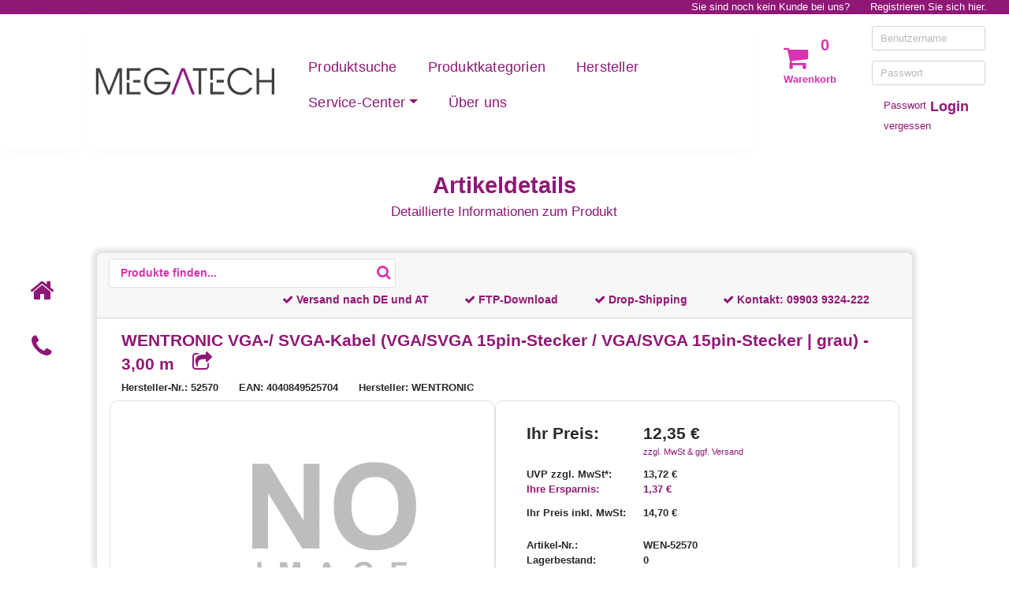

--- FILE ---
content_type: text/html; charset=utf-8
request_url: https://www.megatech-shop.de/products/wentronic/wen-52570/vga-svga-kabel-vgasvga-15pin-stecker-vgasvga-15pin-stecker
body_size: 7635
content:


<!DOCTYPE html>
<html lang="de">
<head>
    <!-- Google Tag Manager -->
    <script>
        (function (w, d, s, l, i) {
            w[l] = w[l] || [];
            w[l].push({
                'gtm.start': new Date().getTime(),
                event: 'gtm.js'
            });

            var f = d.getElementsByTagName(s)[0],
                j = d.createElement(s),
                dl = l != 'dataLayer' ? '&l=' + l : '';

            j.async = true;
            j.src = 'https://www.googletagmanager.com/gtm.js?id=' + i + dl;

            f.parentNode.insertBefore(j, f);
        })(window, document, 'script', 'dataLayer', 'GTM-TWZ6TK2J');
    </script>
    <!-- End Google Tag Manager -->

    <!-- Consent Manager -->
    <script type="text/javascript" data-cmp-ab="1" src="https://cdn.consentmanager.net/delivery/js/semiautomatic.min.js" data-cmp-cdid="f9efc40d281b" data-cmp-host="a.delivery.consentmanager.net" data-cmp-cdn="cdn.consentmanager.net" data-cmp-codesrc="0"></script>
    <!-- End Consent Manager -->

    <meta name="viewport" content="width=device-width, initial-scale=1" />
    <meta http-equiv="Content-Type" content="text/html; charset=utf-8" />
    <meta name="author" content="MEGATECH communication GmbH" />
    <meta name="copyright" content="MEGATECH communication GmbH" />

    <meta name="google-site-verification" content="8UaN7gHUbR-xX0hB49flXun6n0AHMJ77k8S5H3HYON4" />
    <link rel="icon" type="image/x-icon" href="/Content/images/favicon.ico">
    <title>WENTRONIC VGA-/ SVGA-Kabel (VGA/SVGA 15pin-Stecker-Kaufen bei MEGATECH</title>

    <link href="/Content/css?v=iwd7HjGp9ZFuWBdbIC-Mm7fxaAJw76ZSG8_8ZYuZKAQ1" rel="stylesheet"/>

    

    <script src="/bundles/js?v=piG8WDsmgd30gVlXjVLbcX7azU_vXxsZE3SZ8kxoHFk1"></script>


    <script type="text/javascript">
        var Context = [];
        Context.Controller = [];
        Context.Controller.Main = new Megatech.WebShop.MainController(
            false,
            '/account/loginpartial');
        $(document).ready(function () { Context.Controller.Main.InitUI() });
    </script>
    
    <script>
        Context.Controller.ArticleSearch = new Megatech.WebShop.ArticleSearchController(
            '/api/articleapi/search',
            '/api/articleapi/loadarticlecountbysearchcriteria',
            '/article/articledetail?articleId=__ARTICLEID__',
            '/api/cartapi/addtocart',
            '/cart/navcart?httproute=True',
            null,
            null);
    </script>

</head>

<body>
    <!-- Google Tag Manager (noscript) -->
    <noscript>
        <iframe src="https://www.googletagmanager.com/ns.html?id=GTM-TWZ6TK2J" height="0" width="0" style="display:none; visibility:hidden"></iframe>
    </noscript>
    <!-- End Google Tag Manager (noscript) -->

    
    <div id="fade-wrapper"></div>

    
    <noscript>
        <div class="alert-danger text-center">
            <strong>Um MEGATECH Business Supplies in vollem Umfang nutzen zu können, empfehlen wir Ihnen JavaScript in Ihrem Browser zu aktiveren.</strong>
        </div>
    </noscript>

    
    <header>
        
        <div id="PrintHeader" class="d-none d-print-block">
            <img alt="MEGATECH" src="/Content/images/logo_businesssupplies.svg" />
        </div>

        
        <div id="ControllBar" class="container-fluid d-print-none">

            
            <div id="ControlBar_RegisterBar" class="d-none d-md-flex justify-content-end">
                    <span>Sie sind noch kein Kunde bei uns?</span>
<a href="/account/registration">Registrieren Sie sich hier.</a>            </div>

            
            <div class="d-flex d-md-none flex-row justify-content-end">
                <a class="actionbutton" href="/search"><span class="fa-search fa"></span></a>

<a class="actionbutton" href="/cart/guestcustomerrequest"><span class="fa-envelope-open fa"></span></a><a class="actionbutton" href="/account/login"><span class="fa-user fa"></span></a>            </div>
        </div>

        
        <div id="PageHeader" class="container-fluid d-print-none">
            <div class="row row-eq-height">
                
                <div class="d-block d-md-hidden col-md-1 navbar-bottom-shadow navbar-background"></div>


                
                <div id="NavigationBar" class="d-block d-md-none w-100 navbar-bottom-shadow navbar-background">
                    <nav class="navbar d-flex d-md-none">
                        <div class="navbar-head">
                            <a class="actionbutton navbar-toggler" data-target="#NavigationBar_MobileCollapseMenu" data-toggle="collapse" href="/article/detail"><span class="fa-bars fa"></span></a>
                        </div>
                        <div class="navbar-head">
                            <a class="navbar-brand" href="/"><img alt="MEGATECH" src="/Content/images/logo_businesssupplies.svg" /></a>
                        </div>
                        <div class="navbar-head"></div>
                        
                        <div id="NavigationBar_MobileCollapseMenu" class="collapse navbar-collapse width position-absolute">
                            <div>
                                <a class="actionbutton navbar-toggler" data-target="#NavigationBar_MobileCollapseMenu" data-toggle="collapse" href="/article/detail"><span class="fa-times fa"></span></a>
                                <ul class="nav navbar-nav">
                                    <li class="nav-item"><a class="nav-link" href="/category">Produktkategorien</a></li>
                                    <li class="nav-item"><a class="nav-link" href="/producer">Hersteller</a></li>

                                        <li class="nav-item"><a class="nav-link" href="/cms/redirectanypath?uri=https%3A%2F%2Fwww.megatech-shop.de%2Faccount%2Fdeliveryandpaymentcondition">Service-Center</a></li>
                                    <li class="nav-item"><a class="nav-link" href="/home/contact">Kontakt</a></li>
                                    <li class="nav-item"><a class="nav-link" href="/home/aboutus">&#220;ber uns</a></li>
                                </ul>
                            </div>
                        </div>
                    </nav>
                </div>

                
                <div id="NavigationBar" class="d-none d-md-block col-12 col-md-7 col-lg-8 navbar-bottom-shadow navbar-background">
                    <nav class="navbar navbar-expand">
                        
                        <a class="navbar-brand" href="/"><img alt="MEGATECH" src="/Content/images/logo_businesssupplies.svg" /></a>

                        <ul class="nav navbar-nav ml-auto">
                            <li class="nav-item"><a class="nav-link" href="/search">Produktsuche</a></li>
                            <li class="nav-item"><a class="nav-link" href="/category">Produktkategorien</a></li>
                            <li class="nav-item"><a class="nav-link" href="/producer">Hersteller</a></li>

                            <li class="nav-item dropdown" role="presentation">
                                <a class="nav-link dropdown-toggle" data-toggle="dropdown" href="#" role="button" aria-haspopup="true" aria-expanded="false">Service-Center<span class="caret"></span></a>
                                <ul class="dropdown-menu">
                                            <li class="nav-item"><a class="nav-link" href="/cms/redirectanypath?uri=https%3A%2F%2Fwww.megatech-shop.de%2Faccount%2Fdeliveryandpaymentcondition">Liefer- und Zahlungsbedingungen</a></li>
                                            <li class="nav-item"><a class="nav-link" href="/cms/redirectanypath?uri=https%3A%2F%2Fwww.megatech-shop.de%2Faccount%2Fftp">FTP-Zugang</a></li>
                                            <li class="nav-item"><a class="nav-link" href="/cms/redirectanypath?uri=https%3A%2F%2Fwww.megatech-shop.de%2Faccount%2Fdropshipping">Drop-Shipping</a></li>
                                            <li class="nav-item"><a class="nav-link" href="/cms/redirectanypath?uri=https%3A%2F%2Fwww.megatech-shop.de%2Faccount%2Fmtpoints">MTpoints</a></li>
                                            <li class="nav-item"><a class="nav-link" href="/cms/redirectanypath?uri=https%3A%2F%2Fwww.megatech-shop.de%2Fhome%2Fnewsletter-anmeldung">Newsletter</a></li>
                                            <li class="nav-item"><a class="nav-link" href="/cms/redirectanypath?uri=https%3A%2F%2Fwww.megatech-shop.de%2Faccount%2Frmahandling">RMA Abwicklung</a></li>
                                            <li class="nav-item"><a class="nav-link" href="/cms/redirectanypath?uri=https%3A%2F%2Fwww.megatech-shop.de%2FAccount%2FRMAFormular">RMA Formular</a></li>
                                </ul>
                            </li>

                            <li class="nav-item"><a class="nav-link" href="/home/aboutus">&#220;ber uns</a></li>
                        </ul>
                    </nav>
                </div>

                
                <div class="d-none d-md-block col-md-4 col-lg-3">
                    <div class="row">
                        <div class='col-auto'>
                            

<div id="CartsNav" data-authenticated="false">
    <div class="requestcartnav">
        <div class="cartnavicon">
<a class="actionbutton" href="/cart/guestcustomerrequest"><span class="fa-shopping-cart fa"></span></a>            <span class="itemcounter">0</span>
        </div>
        <p class="carttitle"> Warenkorb</p>
    </div>
</div>
                        </div>

<div class="col">
    
<form action="/account/login" class="login" id="QuickLogin" method="post">        <p><input type="text" class="form-control" name="Username" placeholder="Benutzername" /></p>
        <p><input type="password" class="form-control" name="Password" placeholder="Passwort" /></p>
        <div class="container-fluid">
            <div class="row">
                <div class="col-sm-12 col-xl-8">
                    <a class="passwordresetbutton link" href="/account/forgotpassword">Passwort vergessen</a>
                </div>
                <div class="col-sm-12 col-xl-4">
                    <button type="submit" class="loginbutton link float-xl-right text-xl-right">Login</button>
                </div>
            </div>
        </div>
</form></div>                    </div>
                </div>
            </div>
        </div>
    </header>

    
    <div id="ContentContainer" class="container-fluid">
        
        <div class="row">
            <div class="col-12 col-md-10 offset-md-1">

                
<span id="PageTitle" class="text-center">
                Artikeldetails

</span>
                <div id="PageSubTitle" class="text-center">Detaillierte Informationen zum Produkt</div>
            </div>
        </div>

        
        <div class="row">
            
            <div class="d-none d-md-block col-md-1 d-print-none">
                <ul id="QuickLinks" class="nav text-center">
                    <li class="nav-item"><a class="actionbutton" href="/"><span class="fa-home fa nav-link" data-toggle="tooltip" title="Home"></span></a></li>
                    <li class="nav-item"><a class="actionbutton" href="/home/contact"><span class="fa-phone fa nav-link" data-toggle="tooltip" title="Kontakt"></span></a></li>
                </ul>
            </div>

            
            <div class="modal fade" data-backdrop="true" data-keyboard="true" id="DialogContainer" role="dialog" tabindex="-1"></div>

            
                <div id="Page" class="col-12 col-md-10 col-print-12">
                    <div class="card">
                        <div class="card-header d-print-none">
<div class="container-fluid">
    
    <div id="PageBodyHeadline" class="d-none d-md-flex flex-column flex-md-row">

        <div class="">
<form action="/search" id="SearchForm" method="get">                <div class="input-group searchBar" style="">
                    <input type="text" id="SearchText" name="searchText" placeholder="Produkte finden..." autocomplete="off" value="" />
                    <div class="input-group-append">
                        <input class="fa" type="submit" value=""></input>
                    </div>
                    <div class="d-flex flex-column suggestionBox">
                        <ul class="list-group"></ul>
                    </div>
                </div>
</form>        </div>
            <div class="ml-auto d-flex flex-row justify-content-end align-items-center">
                
                <input type="text" style="max-width:1px" class="form-control invisible" />
                <a href="https://www.megatech-shop.de/Account/DeliveryAndPaymentCondition"><div class="mr-5"><span class="fa-check fa"></span> Versand nach DE und AT</div></a>
                <a href="https://www.megatech-shop.de/Account/FTP"><div class="mr-5 ml-2"><span class="fa-check fa"></span> FTP-Download</div></a>
                <a href="https://www.megatech-shop.de/Account/Dropshipping"><div class="mr-5 ml-2"><span class="fa-check fa"></span> Drop-Shipping</div></a>
                <div class="mr-5 ml-2"><span class="fa-check fa"></span> Kontakt: <a href="tel:+4999039324222">09903 9324-222</a></div>
            </div>

    </div>
</div>
                        </div>
                        <div class="card-body">


<script>
    var articleUrl = 'https://www.megatech-shop.de/products/wentronic/wen-52570/vga-svga-kabel-vgasvga-15pin-stecker-vgasvga-15pin-stecker';
    
    history.pushState({}, "", "");
    window.onpopstate = function (event) {
        window.sessionStorage.setItem("History.Back.ArticleDetail", "true")
        this.history.go(-1);
    };

    //Entfernt d-flex bei IE 6-11, da sie es nicht umsetzen können
    $(document).ready(function () {
        if (navigator.userAgent.indexOf('MSIE') !== -1 || navigator.appVersion.indexOf('Trident/') > -1) {
            $(".d-flex").css("margin-top", "2rem");
            $(".d-flex").removeClass("d-flex");
        }
    });
</script>

<script async src="https://cdn.loadbee.com/js/loadbee_integration.js"></script>

<div id="ArticleDetail" class="container-fluid ">
    <div class="row">
        
        <div class="col-12 d-block d-md-none ">
            <h4>WENTRONIC VGA-/ SVGA-Kabel (VGA/SVGA 15pin-Stecker / VGA/SVGA 15pin-Stecker | grau) - 3,00 m<span class="infoicon" data-toggle="tooltip" title="Link in Zwischenablage kopieren" onclick="articleUrl.copyToClipboard();"> <span class=" fa fa-share-square-o"></span></span></h4>
            
        </div>

        <div class="col-12 d-none d-md-block">
            
            <h1>
            WENTRONIC VGA-/ SVGA-Kabel (VGA/SVGA 15pin-Stecker / VGA/SVGA 15pin-Stecker | grau) - 3,00 m
            <span class="infoicon" data-toggle="tooltip" , title="Link in Zwischenablage kopieren" onclick="articleUrl.copyToClipboard();"> <span class=" fa fa-share-square-o"></span></span>

            </h1>

        </div>
    </div>
    <div class="row mb-2">
        <div class="col d-flex flex-column flex-sm-row">
            <span class="headerlabel">
                Hersteller-Nr.: 52570
            </span>
                <span class="headerlabel">
                    EAN: 4040849525704
                </span>
            <span class="headerlabel">
                Hersteller: WENTRONIC
            </span>
        </div>
    </div>

    <div class="row">
        
        <div class="col-sm-12 col-lg slider-div detailborder" id="WEN-52570">
            <div id="slider1126547b-401f-4722-b1dc-b76fa6a0ef9c" class="carousel slide" data-ride="carousel">
                
                <div class="carousel-inner">
                        <div class="carousel-item active">
                            <img class="d-block m-auto" src="/Resources/001_NotAvailable.gif" alt="No image available" />
                        </div>
                </div>
                
            </div>
        </div>

        
        <div class="col-sm-12 col-lg pl-md-5 detailborder">
            <table class="w-100">
                <tr class="mb-3" data-articleid="WEN-52570">
                    <td class="detailbold custompricelabel align-top">Ihr Preis:</td>
                    <td>
                        <div class="d-inline-block mr-3 align-bottom">
                                <span class="detailbold custompricelabel">12,35 €</span>
                                <a class="d-block mwstInfo" href="/Account/DeliveryAndPaymentCondition">zzgl. MwSt & ggf. Versand</a>
                        </div>
                        <div class="d-inline-block text-nowrap align-top ml-5">
                        </div>
                    </td>
                </tr>
                <tr><td colspan="2" class="detailinfosplitter"></td></tr>
                
                <tr class="detailbold">
                    <td>UVP zzgl. MwSt*:</td>
                    <td>13,72 €</td>
                </tr>
                <tr class="detailbold savingslabel">
                    <td>Ihre Ersparnis:</td>
                    <td>1,37 €</td>
                </tr>
                <tr><td colspan="2" class="detailinfosplitter"></td></tr>
                <tr class="detailbold">
                    <td>Ihr Preis inkl. MwSt:</td>
                    <td>14,70 €</td>
                </tr>

                <tr><td class="detailinfosplitter2" colspan="2"></td></tr>
                <tr class="detailbold">
                    <td>Artikel-Nr.:</td>
                    <td>WEN-52570</td>
                </tr>
                <tr class="detailbold">
                    <td>Lagerbestand:</td>
                    <td>0</td>
                </tr>
                <tr class="stockinforow"><th>Status:</th><td><span class="outofstock stock"><span class="fa-close fa"></span></span>Nicht verfügbar</td></tr>


                <tr><td colspan="2" class="detailinfosplitter"></td></tr>

                <tr><td>Zustand:</td><td>Neu</td></tr>

                <tr><td>Mengeneinheit:</td><td>ST</td></tr>

                    <tr><td>Gewicht:</td><td>0,420 <span>kg</span></td></tr>

                                    <tr><td colspan="2" class="detailinfosplitter2"></td></tr>
                    <tr>
                        <td>
                            <img src="/Content/images/Logo-MTpoints.svg" class="bopuindicator" title="MTpoints" alt="MTpoints: Das Punktesystem von MEGATECH Business Supplies." />
                        </td>
                        <td class="align-bottom">Bei diesem Artikel sammeln Sie 12 MTpoints</td>
                    </tr>
            </table>
        </div>
    </div>

        <div class="row mt-4">
            <div class="treeinfo col">
                <div>
                    <strong>Kategorie MEGATECH:</strong>
                    <ul class="breadcrumb">
                        
                            <li><a href="/search?searchByEClass=False&amp;c1=210000&amp;httproute=True">IT (Hardware &amp; Software)</a></li>
                            <li><a href="/search?searchByEClass=False&amp;c2=210100&amp;httproute=True">Kabel &amp; Adapter</a></li>
                            <li><a href="/search?searchByEClass=False&amp;c3=210104&amp;httproute=True">VGA - 210104</a></li>
                    </ul>
                </div>
                <div style="display: none">
                    <strong>Kategorie eCl@ss Version 9.1 (de):</strong>
                    <ul class="breadcrumb">
                            <li>Leider nicht verfügbar</li>
                    </ul>
                </div>
            </div>
        </div>
        <div class="row">
            <div class="col">
                <h2>Artikeldetails</h2>
                <p>
<h3>Wentronic VGA-/ SVGA-Kabel (VGA/SVGA 15pin-Stecker / VGA/SVGA 15pin-Stecker | grau) - 3,00 m</h3>                </p>
            </div>
        </div>
        <div class="row loadbeeToggle">
            <div class="col">
                <h4 class="">Herstellerinformationen</h4>
                <div class="loadbeeTabContent detailborder"
                     data-loadbee-apikey="h93CXEEDfxTywNSR6SyU5vUtzJ9BVZH5"
                     data-loadbee-gtin="4040849525704"
                     data-loadbee-locale="de_DE,en_US"></div>
            </div>
        </div>
</div>



<div class="row">
    <div class="col-12 justify-content-end">
            <input type="button" onclick="history.go(-1);" class="btn btn-megatech float-right" value="Zurück" />
    </div>
</div>
</div>
                    </div>
                </div>
        </div>

        
        <div class="row">
            
            <div id="Disclaimer" class="offset-md-1 col-md-8 col-print-12 d-flexs">
                <div class="col">
                    
                        <p>
                            *Alle Preise verstehen sich zzgl. Mehrwertsteuer und Versandkosten, wenn nicht anders beschrieben. UVP steht für unverbindliche Preisempfehlung des Herstellers.<br class="visible-lg-inline" />
                            Die Artikelverfügbarkeit und der ausgewiesene Bestand im Online-Shop sind unverbindlich, der Status wird halbstündlich aktualisiert.
                        </p>
                </div>
            </div>

            
            <div class="d-none d-md-block col-md-2 d-print-none text-nowrap">
                <div class="col">
                    <a href="#" class="float-right" onclick="Context.Controller.Main.ScrollToTop(); return false;"><span class="fa-angle-up fa"></span> Nach oben</a>
                </div>
            </div>
        </div>
    </div>

    
    <div class="container-fluid">
        <div class="row text-center">
            <a id="ScrollToTopLink" href="#" class="d-block d-md-none col" onclick="Context.Controller.Main.ScrollToTop(); return false;">
                <span class="fa-angle-up fa"></span> Nach oben
            </a>
        </div>
    </div>

    
    <footer>
        <div class="container-fluid">
            
            <div class="row d-print-none">
                <div class="offset-md-1 col-md-10 d-flex">
                    <div id="FooterLinkContainer" class="col-sm-12">
                        
                        <div class="row">
                            
                            <a class="col-sm-6 col-lg-4 col-xl-2 text-wrap" href="/home/impressum">Impressum</a>
                            <a class="col-sm-6 col-lg-4 col-xl-2 text-wrap" href="/home/agb">AGB</a>
                            <a class="col-sm-6 col-lg-4 col-xl-2 text-wrap" href="/home/privacy">Datenschutz</a>
                            <a class="col-sm-6 col-lg-4 col-xl-2 text-wrap" href="/home/batteryinfo">Hinweise zur Batterieentsorgung &amp; Altger&#228;ter&#252;cknahme</a>
                            <a href="https://www.megatech-shop.de/home/abfallvermeidung-und-bewirtschaftung-von-altbatterien" class="col-sm-6 col-lg-4 col-xl-2 text-wrap">Abfallvermeidung und Bewirtschaftung von Altbatterien</a>
                            <a href="https://www.megatech-shop.de/home/getrennte-ausweisung-der-herstellerkosten" class="col-sm-6 col-lg-4 col-xl-2 text-wrap">Getrennte Ausweisung der Herstellerkosten</a>
                            <a class="col-sm-6 col-lg-4 col-xl-2 text-wrap" href="/home/barrierefreiheit">Barrierefreiheit</a>
                        </div>
                    </div>
                </div>
            </div>

            
            <div class="row">
                <div class="offset-md-1 col-md-10 col-print-12">
                    <div id="FooterSubInfo" class="col-12">
                        Alle Markennamen, Warenzeichen, Logos, Programme, Kommentare u.ä. auf dieser Seite sind Eigentum der entsprechenden Urheber,<br class="visible-lg-inline" />
                        alles andere auf dieser Seite ist Copyright © 2026 MEGATECH communication GmbH
                    </div>
                </div>
            </div>
        </div>
    </footer>
</body>
</html>


--- FILE ---
content_type: image/svg+xml
request_url: https://www.megatech-shop.de/Content/images/Logo-MTpoints.svg
body_size: 3068
content:
<?xml version="1.0" encoding="utf-8"?>
<!-- Generator: Adobe Illustrator 24.0.1, SVG Export Plug-In . SVG Version: 6.00 Build 0)  -->
<svg version="1.1" id="Ebene_1" xmlns="http://www.w3.org/2000/svg" xmlns:xlink="http://www.w3.org/1999/xlink" x="0px" y="0px"
	 viewBox="0 0 362.4 114" style="enable-background:new 0 0 362.4 114;" xml:space="preserve">
<style type="text/css">
	.st0{fill:#3C3C3B;}
	.st1{fill:#8E1880;}
</style>
<polygon class="st0" points="89.3,101.4 98.8,101.4 98.8,1.3 84.2,1.3 49.8,88.4 15.2,1.3 0.7,1.3 0.7,101.4 10.2,101.4 10.2,13 
	45.4,101.4 54.1,101.4 89.3,13 89.3,101.4 "/>
<polygon class="st0" points="140.4,11.2 160.5,11.2 160.5,1.3 110.5,1.3 110.5,11.2 130.6,11.2 130.6,101.4 140.4,101.4 140.4,11.2 
	"/>
<g>
	<path class="st1" d="M164.3,113.4l9.5-49.2h8.4l-0.5,2.4c1.4-1,3-1.8,4.6-2.3c1.7-0.5,3.5-0.8,5.4-0.8c4.9,0,8.9,1.7,12.2,5
		c3.2,3.3,4.8,7.6,4.8,12.6c0,2.9-0.5,5.7-1.6,8.4s-2.6,5-4.5,7c-1.9,1.9-4.1,3.4-6.6,4.4c-2.5,1-5.3,1.5-8.3,1.5
		c-2.8,0-5.2-0.4-7-1.1c-1.8-0.8-3.5-2-5-3.8l-3.1,16H164.3z M178.7,84c0,3.1,0.9,5.6,2.7,7.5s4.1,2.8,7,2.8c3.3,0,6.1-1.2,8.4-3.7
		c2.3-2.5,3.4-5.5,3.4-9.2c0-3-0.9-5.4-2.7-7.3c-1.8-1.8-4.2-2.8-7.2-2.8c-3.2,0-5.9,1.2-8.2,3.6C179.8,77.4,178.7,80.4,178.7,84z"
		/>
	<path class="st1" d="M212.8,84.4c0-3.2,0.6-6.2,1.9-9.1c1.3-2.8,3.1-5.3,5.4-7.4c1.8-1.6,3.8-2.8,6.1-3.6c2.3-0.8,4.7-1.2,7.3-1.2
		c5.3,0,9.6,1.7,13,5c3.4,3.4,5.1,7.7,5.1,12.9c0,3-0.5,5.8-1.6,8.4c-1,2.6-2.6,5-4.5,7c-1.8,1.9-4,3.3-6.5,4.4s-5.2,1.5-8.2,1.5
		c-5.2,0-9.5-1.7-12.9-5.1C214.5,94,212.8,89.7,212.8,84.4z M233,71.2c-3.3,0-6,1.2-8.2,3.7c-2.2,2.5-3.3,5.6-3.3,9.4
		c0,2.9,0.9,5.3,2.7,7.2c1.8,1.9,4.1,2.8,7,2.8c3.3,0,6.1-1.2,8.4-3.7c2.3-2.5,3.4-5.5,3.4-9.2c0-3.1-0.9-5.5-2.7-7.4
		S236,71.2,233,71.2z"/>
	<path class="st1" d="M253.3,101.4l7.2-37.2h8.6l-7.2,37.2H253.3z M261.3,60.3l1.6-8.1h8.6l-1.6,8.1H261.3z"/>
	<path class="st1" d="M284.6,64.2l-0.8,3.5c1.4-1.4,2.9-2.4,4.5-3.1c1.6-0.7,3.3-1,5.1-1c4.5,0,7.8,1,10.1,3s3.4,5,3.4,9.1
		c0,0.7-0.1,1.9-0.3,3.4c-0.2,1.5-0.5,3.3-0.9,5.4l-3.2,16.9h-8.9l3.8-19.6c0.2-0.8,0.3-1.5,0.4-2.3s0.1-1.5,0.1-2.2
		c0-2-0.5-3.5-1.5-4.5c-1-1-2.4-1.5-4.3-1.5c-2.7,0-4.9,0.9-6.6,2.8c-1.6,1.8-2.9,4.8-3.6,8.7l-3.8,18.7h-8.6l7.5-37.2H284.6z"/>
	<path class="st1" d="M312.4,101.4L318,72h-5l1.5-7.8h5l2.3-11.6h9l-2.2,11.6h5.3l-1.5,7.8H327l-5.7,29.4H312.4z"/>
	<path class="st1" d="M333.4,89.2h8.8v0.2c0,1.6,0.4,2.9,1.1,3.8s1.8,1.3,3.2,1.3c1.1,0,1.9-0.3,2.6-1c0.7-0.7,1-1.5,1-2.5
		c0-0.8-0.3-1.6-0.8-2.3s-1.5-1.4-2.8-2.3c-0.7-0.5-1.7-1.1-2.9-1.8c-2.2-1.4-3.6-2.4-4.1-2.9c-0.9-1-1.6-2.1-2-3.1
		c-0.4-1.1-0.6-2.2-0.6-3.4c0-3.3,1.2-6.1,3.6-8.3c2.4-2.2,5.4-3.4,9.1-3.4c3.4,0,6.2,1,8.4,3.1c2.2,2.1,3.2,4.7,3.2,8v0.6l-8.8,0
		c0-1.4-0.3-2.4-0.9-3.1c-0.6-0.7-1.3-1.1-2.3-1.1c-0.9,0-1.7,0.3-2.4,0.9c-0.7,0.6-1,1.3-1,2.1c0,1.3,1.5,2.9,4.4,4.6
		c0.5,0.3,0.9,0.5,1.1,0.7c2.9,1.8,5,3.5,6.1,5.1c1.2,1.6,1.7,3.4,1.7,5.5c0,3.6-1.2,6.5-3.7,8.9c-2.5,2.4-5.5,3.6-9.3,3.6
		c-4,0-7.2-1.1-9.5-3.2c-2.3-2.1-3.5-5-3.5-8.7c0-0.1,0-0.3,0-0.6C333.4,89.6,333.4,89.3,333.4,89.2z"/>
</g>
</svg>
